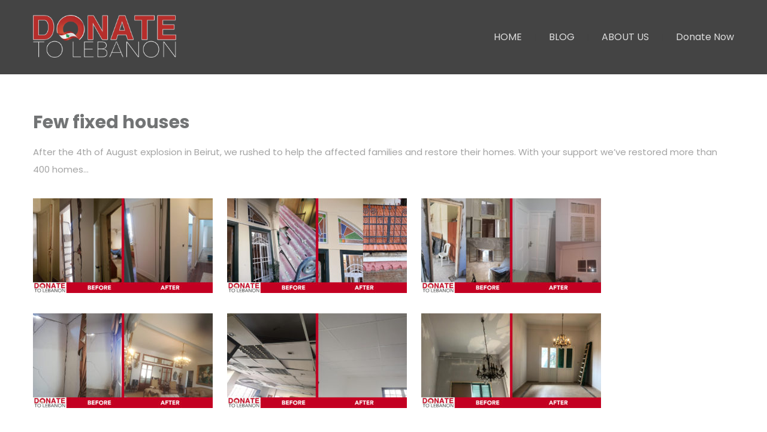

--- FILE ---
content_type: text/css
request_url: https://donatetolebanon.org/wp-content/cache/autoptimize/css/autoptimize_single_e5d41efeb80ccd7166bba22d35cf21c0.css?ver=5.7.14
body_size: 2610
content:
.nd_donations_section{float:left;width:100%}.nd_donations_container{width:1200px;margin:auto;padding:0}.nd_donations_clearfix:after{content:"";display:block;height:0;clear:both;visibility:hidden}.elementor-widget-causes{background:0 0 !important}.nd_donations_width_100_percentage{width:100%}.nd_donations_width_75_percentage{width:75%}.nd_donations_width_70_percentage{width:70%}.nd_donations_width_66_percentage{width:66%}.nd_donations_width_65_percentage{width:65%}.nd_donations_width_60_percentage{width:60%}.nd_donations_width_50_percentage{width:50%}.nd_donations_width_40_percentage{width:40%}.nd_donations_width_35_percentage{width:35%}.nd_donations_width_33_percentage{width:33.33%}.nd_donations_width_30_percentage{width:30%}.nd_donations_width_25_percentage{width:25%}.nd_donations_width_20_percentage{width:20%}.nd_donations_width_15_percentage{width:15%}.nd_donations_width_10_percentage{width:10%}.nd_donations_width_60{width:60px}.nd_donations_width_50{width:50px}.nd_donations_width_40{width:40px}.nd_donations_width_30{width:30px}.nd_donations_width_20{width:20px}.nd_donations_width_initial{width:initial}.nd_donations_height_200{height:200px}.nd_donations_height_130{height:130px}.nd_donations_height_80{height:80px}.nd_donations_height_60{height:60px}.nd_donations_height_50{height:50px}.nd_donations_height_45{height:45px}.nd_donations_height_40{height:40px}.nd_donations_height_33{height:33px}.nd_donations_height_30{height:30px}.nd_donations_height_25{height:25px}.nd_donations_height_20{height:20px}.nd_donations_height_22{height:22px}.nd_donations_height_15{height:15px}.nd_donations_height_10{height:10px}.nd_donations_height_5{height:5px}.nd_donations_height_3{height:3px}.nd_donations_height_0{height:0}.nd_donations_height_100_percentage{height:100%}.nd_donations_min_height_100{min-height:100px}.nd_donations_float_left{float:left}.nd_donations_float_right{float:right}.nd_donations_float_none{float:none}.nd_donations_padding_0{padding:0}.nd_donations_padding_5{padding:5px}.nd_donations_padding_7{padding:7px}.nd_donations_padding_8{padding:8px}.nd_donations_padding_10{padding:10px}.nd_donations_padding_15{padding:15px}.nd_donations_padding_20{padding:20px}.nd_donations_padding_30{padding:30px}.nd_donations_padding_40{padding:40px}.nd_donations_padding_50{padding:50px}.nd_donations_padding_10_0{padding:10px 0}.nd_donations_padding_10_20{padding:10px 20px}.nd_donations_padding_10_20_important{padding:10px 20px !important}.nd_donations_padding_10_25{padding:10px 25px}.nd_donations_padding_20_10{padding:20px 10px}.nd_donations_padding_20_15{padding:20px 15px}.nd_donations_padding_20_25{padding:20px 25px}.nd_donations_padding_20_0{padding:20px 0}.nd_donations_padding_15_0{padding:15px 0}.nd_donations_padding_18_0{padding:18px 0}.nd_donations_padding_15_20{padding:15px 20px}.nd_donations_padding_15_25{padding:15px 25px}.nd_donations_padding_15_25_important{padding:15px 25px !important}.nd_donations_padding_5_0{padding:5px 0}.nd_donations_padding_40_20{padding:40px 20px}.nd_donations_padding_40_0{padding:40px 0}.nd_donations_padding_5_10{padding:5px 10px}.nd_donations_padding_8_10{padding:8px 10px}.nd_donations_padding_5_20{padding:5px 20px}.nd_donations_padding_0_10{padding:0 10px}.nd_donations_padding_0_15{padding:0 15px}.nd_donations_padding_0_25{padding:0 25px}.nd_donations_padding_0_50{padding:0 50px}.nd_donations_padding_bottom_0{padding-bottom:0}.nd_donations_padding_left_20{padding-left:20px}.nd_donations_padding_left_10{padding-left:10px}.nd_donations_padding_left_15{padding-left:15px}.nd_donations_padding_left_40{padding-left:40px}.nd_donations_padding_left_120{padding-left:120px}.nd_donations_padding_right_15{padding-right:15px}.nd_donations_padding_right_10{padding-right:10px}.nd_donations_padding_top_5{padding-top:5px}.nd_donations_padding_top_0{padding-top:0}.nd_donations_margin_0{margin:0}.nd_donations_margin_0_10{margin:0 10px}.nd_donations_margin_5{margin:5px}.nd_donations_margin_top_8{margin-top:8px}.nd_donations_margin_top_10{margin-top:10px}.nd_donations_margin_top_20{margin-top:20px}.nd_donations_margin_bottom_20{margin-bottom:20px}.nd_donations_margin_bottom_40{margin-bottom:40px}.nd_donations_margin_right_40{margin-right:40px}.nd_donations_margin_right_10{margin-right:10px}.nd_donations_margin_right_5{margin-right:5px}.nd_donations_margin_right_20{margin-right:20px}.nd_donations_margin_left_20{margin-left:20px}.nd_donations_margin_left_10{margin-left:10px}.nd_donations_margin_left_40{margin-left:40px}.nd_donations_color_white{color:#fff}.nd_donations_color_white_important{color:#fff !important}.nd_donations_font_size_70{font-size:70px;line-height:70px}.nd_donations_font_size_60{font-size:60px;line-height:60px}.nd_donations_font_size_50{font-size:50px;line-height:50px}.nd_donations_font_size_40{font-size:40px;line-height:45px}.nd_donations_font_size_35{font-size:35px;line-height:35px}.nd_donations_font_size_20{font-size:20px;line-height:20px}.nd_donations_font_size_16{font-size:16px;line-height:16px}.nd_donations_font_size_15{font-size:15px;line-height:15px}.nd_donations_font_size_14{font-size:14px;line-height:14px}.nd_donations_font_size_13{font-size:13px;line-height:13px}.nd_donations_font_size_12{font-size:12px;line-height:12px}.nd_donations_font_size_11{font-size:11px;line-height:11px}.nd_donations_font_size_10{font-size:10px;line-height:10px}.nd_donations_font_weight_500{font-weight:500}.nd_donations_letter_spacing{letter-spacing:2px}.nd_donations_letter_spacing_1{letter-spacing:1px}.nd_donations_line_height_13{line-height:13px}.nd_donations_line_height_16{line-height:16px}.nd_donations_line_height_20{line-height:20px}.nd_donations_line_height_50{line-height:50px}.nd_donations_line_height_40{line-height:40px}.nd_donations_line_height_30{line-height:30px}.nd_donations_line_height_33{line-height:33px}.nd_donations_line_height_25{line-height:25px}.nd_donations_line_height_22{line-height:22px}.nd_donations_line_height_1_5_em{line-height:1.5em}.nd_donations_line_height_1_8_em{line-height:1.8em}.nd_donations_background_size_cover{background-size:cover}.nd_donations_background_size_25{background-size:25px}.nd_donations_background_position_center_bottom{background-position:center bottom}.nd_donations_background_position_center_top{background-position:center top}.nd_donations_background_position_center{background-position:center}.nd_donations_background_repeat_no_repeat{background-repeat:no-repeat}.nd_donations_background_transparent_important{background:0 0 !important}.nd_donations_bg_black{background-color:#000}.nd_donations_bg_black_important{background-color:#000 !important}.nd_donations_bg_white{background-color:#fff}.nd_donations_background_color_fff{background-color:#fff}.nd_donations_background_color_f1f1f1{background-color:#f1f1f1}.nd_donations_bg_white_alpha_85{background-color:rgba(255,255,255,.85)}.nd_donations_bg_white_alpha_10{background-color:rgba(255,255,255,.1)}.nd_donations_bg_grey_3{background-color:#e4e4e4}.nd_donations_bg_yellow{background-color:#ffda44}.nd_donations_box_shadow_0_0_15_0_0001{box-shadow:0px 0px 15px 0px rgba(0,0,0,.1)}.nd_donations_bg_greydark_alpha_3{background-color:rgba(101,100,96,.3)}.nd_donations_bg_greydark_alpha_4{background-color:rgba(101,100,96,.4)}.nd_donations_bg_greydark_alpha_5{background-color:rgba(101,100,96,.5)}.nd_donations_bg_greydark_alpha_6{background-color:rgba(101,100,96,.6)}.nd_donations_bg_greydark_alpha_8{background-color:rgba(101,100,96,.8)}.nd_donations_bg_greydark_alpha_9{background-color:rgba(101,100,96,.9)}.nd_donations_bg_greydark_alpha_gradient{background:-moz-linear-gradient(top,rgba(101,100,96,0) 0%,rgba(101,100,96,.1) 60%,rgba(101,100,96,.65) 100%);background:-webkit-linear-gradient(top,rgba(101,100,96,0) 0%,rgba(101,100,96,.1) 60%,rgba(101,100,96,.65) 100%);background:linear-gradient(to bottom,rgba(101,100,96,0) 0%,rgba(101,100,96,.1) 60%,rgba(101,100,96,.65) 100%);filter:progid:DXImageTransform.Microsoft.gradient(startColorstr='#00656460',endColorstr='#a6656460',GradientType=0)}.nd_donations_bg_greydark_alpha_gradient_2{background:-moz-linear-gradient(top,rgba(101,100,96,.8) 0%,rgba(101,100,96,0) 35%,rgba(101,100,96,0) 45%,rgba(101,100,96,.8) 100%);background:-webkit-linear-gradient(top,rgba(101,100,96,.8) 0%,rgba(101,100,96,0) 35%,rgba(101,100,96,0) 45%,rgba(101,100,96,.8) 100%);background:linear-gradient(to bottom,rgba(101,100,96,.8) 0%,rgba(101,100,96,0) 35%,rgba(101,100,96,0) 45%,rgba(101,100,96,.8) 100%);filter:progid:DXImageTransform.Microsoft.gradient(startColorstr='#99656460',endColorstr='#99656460',GradientType=0)}.nd_donations_bg_greydark_alpha_gradient_3{background:-moz-linear-gradient(top,rgba(101,100,96,0) 0%,rgba(101,100,96,.65) 100%);background:-webkit-linear-gradient(top,rgba(101,100,96,0) 0%,rgba(101,100,96,.65) 100%);background:linear-gradient(to bottom,rgba(101,100,96,0) 0%,rgba(101,100,96,.65) 100%);filter:progid:DXImageTransform.Microsoft.gradient(startColorstr='#00656460',endColorstr='#a6656460',GradientType=0)}.nd_donations_bg_greydark_alpha_gradient_3_2{background:-moz-linear-gradient(top,rgba(101,100,96,0) 0%,rgba(101,100,96,1) 100%);background:-webkit-linear-gradient(top,rgba(101,100,96,0) 0%,rgba(101,100,96,1) 100%);background:linear-gradient(to bottom,rgba(101,100,96,0) 0%,rgba(101,100,96,1) 100%);filter:progid:DXImageTransform.Microsoft.gradient(startColorstr='#00656460',endColorstr='#a6656460',GradientType=0)}.nd_donations_bg_greydark_alpha_gradient_4{background:-moz-linear-gradient(top,rgba(101,100,96,.65) 0%,rgba(101,100,96,.1) 60%,rgba(101,100,96,0) 100%);background:-webkit-linear-gradient(top,rgba(101,100,96,.65) 0%,rgba(101,100,96,.1) 60%,rgba(101,100,96,0) 100%);background:linear-gradient(to bottom,rgba(101,100,96,.65) 0%,rgba(101,100,96,.1) 60%,rgba(101,100,96,0) 100%);filter:progid:DXImageTransform.Microsoft.gradient(startColorstr='#00656460',endColorstr='#a6656460',GradientType=0)}.nd_donations_bg_greydark_alpha_gradient_5{background:-moz-linear-gradient(top,rgba(28,28,28,0) 0%,rgba(28,28,28,.65) 100%);background:-webkit-linear-gradient(top,rgba(28,28,28,0) 0%,rgba(28,28,28,.65) 100%);background:linear-gradient(to bottom,rgba(28,28,28,0) 0%,rgba(28,28,28,.65) 100%);filter:progid:DXImageTransform.Microsoft.gradient(startColorstr='#00656460',endColorstr='#a6656460',GradientType=0)}.nd_donations_text_decoration_none{text-decoration:none}.nd_donations_text_decoration_underline{text-decoration:underline}.nd_donations_text_align_center{text-align:center}.nd_donations_text_align_right{text-align:right}.nd_donations_border_radius_top_3{border-radius:3px 3px 0 0}.nd_donations_border_radius_3{border-radius:3px}.nd_donations_border_radius_30{border-radius:30px}.nd_donations_border_radius_3_important{border-radius:3px !important}.nd_donations_border_radius_100_percentage{border-radius:100%}.nd_donations_border_width_0{border-width:0}.nd_donations_border_1_solid_white{border:1px solid #fff}.nd_donations_border_2_solid_white_important{border:2px solid #fff !important}.nd_donations_display_none{display:none}.nd_donations_display_none_important{display:none !important}.nd_donations_display_inline_block{display:inline-block}.nd_donations_display_table{display:table}.nd_donations_display_table_cell{display:table-cell}.nd_donations_vertical_align_middle{vertical-align:middle}.nd_donations_vertical_align_bottom{vertical-align:bottom}.nd_donations_vertical_align_top{vertical-align:top}.nd_donations_position_fixed{position:fixed}.nd_donations_position_relative{position:relative}.nd_donations_position_absolute{position:absolute}.nd_donations_left_0{left:0}.nd_donations_left_20{left:20px}.nd_donations_left_35{left:35px}.nd_donations_left_30{left:30px}.nd_donations_left_40{left:40px}.nd_donations_top_0{top:0}.nd_donations_top_20{top:20px}.nd_donations_top_30{top:30px}.nd_donations_top_35{top:35px}.nd_donations_bottom_20{bottom:20px}.nd_donations_bottom_30{bottom:30px}.nd_donations_bottom_40{bottom:40px}.nd_donations_bottom_0{bottom:0}.nd_donations_right_30{right:30px}.nd_donations_right_20{right:20px}.nd_donations_right_15{right:15px}.nd_donations_right_15_important{right:15px !important}.nd_donations_right_0{right:0}.nd_donations_bottom_35_negative{bottom:-35px}.nd_donations_bottom_16_negative{bottom:-16px}.nd_donations_box_sizing_border_box{box-sizing:border-box}.nd_donations_text_transform_uppercase{text-transform:uppercase}.nd_donations_list_style_none{list-style:none}.nd_donations_outline_0{outline:0}.nd_donations_overflow_hidden{overflow:hidden}.nd_donations_overflow_x_auto{overflow-x:auto}.nd_donations_cursor_pointer{cursor:pointer}.nd_donations_cursor_progress{cursor:progress}.nd_donations_cursor_no_drop{cursor:no-drop}.nd_donations_cursor_not_allowed{cursor:not-allowed}.nd_donations_opacity_0{opacity:0}.nd_donations_opacity_06{opacity:.6}.nd_donations_opacity_04{opacity:.4}.nd_donations_opacity_03{opacity:.3}.nd_donations_opacity_02{opacity:.2}.nd_donations_opacity_5{opacity:5}.nd_donations_border_3_solid_white{border:3px solid #fff}.nd_donations_border_1_solid_grey{border:1px solid #f1f1f1}.nd_donations_border_right_1_solid_grey{border-right:1px solid #f1f1f1}.nd_donations_bg_grey{background-color:#f9f9f9}.nd_donations_bg_greydark_2{background-color:#575757}.nd_donations_border_top_1_solid_grey{border-top:1px solid #f1f1f1}.nd_donations_border_bottom_1_solid_grey{border-bottom:1px solid #f1f1f1}.nd_donations_border_bottom_1_solid_greydark{border-bottom:1px solid #575757}.nd_donations_single_cause_tags_container p a{border:1px solid #f1f1f1;padding:5px;margin:5px 10px;border-radius:3px;font-size:13px}.nd_donations_border_bottom_2_solid_grey{border-bottom:2px solid #f1f1f1}.nd_donations_border_bottom_2_solid_white{border-bottom:2px solid #fff}.nd_donations_color_grey{color:#a3a3a3}#nd_donations_shortcode_account_login_form label{float:left;width:100%;margin-top:20px}#nd_donations_shortcode_account_login_form input[type=text],#nd_donations_shortcode_account_login_form input[type=password],#nd_donations_shortcode_account_login_form input[type=submit]{float:left;width:100%}#nd_donations_shortcode_account_login_form input[type=submit]{margin-top:20px}.nd_donations_single_cause_form_validation_errors{color:#fff;font-size:10px;line-height:10px;padding:5px;position:absolute;right:0;bottom:0}.nd_donations_single_cause_form_donation_value.nd_donations_fixed_value_donation_selected{color:#fff !important}.ui-helper-hidden-accessible{display:none}#nd_donations_single_cause_form_donation_paypal_submit:hover{background-repeat:no-repeat;background-size:57px;background-position:right 20px top -10px}body.single-causes .single-featured-image-header{display:none}@media only screen and (min-width:960px) and (max-width:1199px){.nd_donations_container{width:960px}}@media only screen and (min-width:768px) and (max-width:959px){.nd_donations_container{width:748px}}@media only screen and (min-width:480px) and (max-width:767px){body{-webkit-text-size-adjust:none}.nd_donations_container{width:460px}}@media only screen and (min-width:320px) and (max-width:479px){body{-webkit-text-size-adjust:none}.nd_donations_container{width:300px}.nd_donations_margin_top_20_iphone_port{margin-top:20px}.nd_donations_display_none_iphone_port{display:none}.nd_donations_display_block_iphone_port{display:block}.nd_donations_display_margin_top_10_iphone_port{margin-top:10px}#nd_donations_single_cause_tab_list li{width:100%;margin:0}}@media only screen and (min-width:320px) and (max-width:1199px){.nd_donations_display_none_responsive{display:none}.nd_donations_display_block_responsive{display:block}.nd_donations_cursor_move_responsive{cursor:move}.nd_donations_width_100_percentage_responsive{width:100%}.nd_donations_width_20_responsive{width:20px}.nd_donations_text_align_left_responsive{text-align:left}.nd_donations_text_align_center_responsive{text-align:center}.nd_donations_float_left_responsive{float:left}.nd_donations_margin_bottom_20_responsive{margin-bottom:20px}.nd_donations_margin_0_10_responsive{margin:0 10px}.nd_donations_padding_top_0_responsive{padding-top:0}.nd_donations_padding_bottom_0_responsive{padding-bottom:0}.nd_donations_padding_bottom_20_responsive{padding-bottom:20px}.nd_donations_padding_bottom_20_important_responsive{padding-bottom:20px !important}.nd_donations_padding_20_responsive{padding:20px}.nd_donations_padding_0_responsive{padding:0}.nd_donations_font_size_30_responsive{font-size:30px}.nd_donations_font_size_17_responsive{font-size:17px}.nd_donations_font_size_13_responsive{font-size:13px}}@media only screen and (min-width:320px) and (max-width:767px){.nd_donations_width_50_all_iphone{width:50px}.nd_donations_width_100_percentage_all_iphone{width:100%}.nd_donations_float_left_all_iphone{float:left}.nd_donations_display_none_all_iphone{display:none}.nd_donations_display_block_all_iphone{display:block}.nd_donations_padding_left_0_all_iphone{padding-left:0}.nd_donations_padding_0_all_iphone{padding:0}.nd_donations_width_50_percentage_all_iphone{width:50%}.nd_donations_font_size_40_all_iphone{font-size:40px}.nd_donations_line_height_40_all_iphone{line-height:40px}.nd_donations_line_height_25_all_iphone{line-height:25px}.nd_donations_margin_top_20_all_iphone{margin-top:20px}.nd_donations_margin_left_0_all_iphone{margin-left:0}.nd_donations_text_align_center_all_iphone{text-align:center}.nd_donations_box_sizing_border_box_all_iphone{box-sizing:border-box}.nd_donations_border_0_all_iphone{border-width:0}}

--- FILE ---
content_type: text/css
request_url: https://donatetolebanon.org/wp-content/cache/autoptimize/css/autoptimize_single_2c43feb983adb525828fe917a13be38d.css?ver=1.10.6
body_size: 967
content:
[id*=give-form] .give-recurring-donors-choice{margin:0 0 25px;display:block;line-height:1em;clear:both;cursor:pointer}[id*=give-form] .give-recurring-donors-choice-period{height:28px;font-size:15px;margin:0 2px;padding:3px;display:inline-block;width:auto}[id*=give-form] .give-recurring-donors-choice label{cursor:pointer;font-size:16px;display:inline-block;margin:0;padding:0}[id*=give-form] .give-recurring-donors-choice input[type=checkbox]{margin:0 3px 0 0;position:relative;width:auto}[id*=give-form] .give-recurring-donors-choice+.give-btn,[id*=give-form] .give-recurring-admin-choice+.give-btn{display:block;clear:both}[id*=give-form].give-recurring-form-admin [id*=give-payment-mode-select],.give-modal [id*=give-payment-mode-select]{clear:both}span.give-recurring-admin-choice{float:left;font-size:18px;font-style:italic;margin:3px 0 0 10px}.give-modal span.give-recurring-admin-choice{margin:0 0 15px}[id*=give-form].give-recurring-form-admin div.give-donation-amount,[id*=give-form].give-recurring-form-admin p.give-donation-amount{float:left}.give-recurring-multi-level-message{font-style:italic;font-size:.95em}.give-subscription-billing-cycle{font-style:italic;display:block}.give-recurring-manage-subscriptions-receipt-link{float:right}.give-receipt-thead-text{font-size:16px;text-align:center;display:block}table#give-subscription-receipt td,table#give-subscription-receipt th{text-align:left}span.give-donation-status-recurring svg{fill:#2683b8;width:20px;height:20px;position:relative;top:3px}#give-recurring-modal-period-wrap{padding:0 10px;height:35px;line-height:35px}[id*=give-form].give-recurring-form fieldset{clear:both}#give-recurring-form #give_checkout_form_wrap legend{border-bottom:0;width:auto}.give-recurring-donation-main{border:1px solid #ccc;border-radius:3px;margin:30px 0 0}.give-recurring-donation-main h3.give-recurring-donation-title{background:#f6f6f6;padding:20px 10px 20px 20px;text-align:left;margin:0;font-size:17px;color:#000;font-weight:500;font-style:inherit;border-bottom:1px solid #ccc}.give-recurring-donation-main form#give-form{padding:30px;margin:0}.give-recurring-donation-main div#give-stripe-credit-card-content{border:1px solid #ccc;display:inline-block;padding:30px;margin:0 0 25px;width:100%}.give-recurring-donation-main form#give-form fieldset legend{border:0 none;margin-bottom:10px;display:none}.give-recurring-donation-main .give-recurring-current-method .give-recurring-show-cc{border:1px solid #ccc;padding:20px 15px;display:inline-block;width:100%}.give-recurring-donation-main .give-recurring-current-method .give-recurring-show-cc .give-recurring-cc-left span.card-type{position:absolute;left:0;float:left;right:0;top:0 !important;vertical-align:middle}.give-recurring-donation-main .give-recurring-current-method .give-recurring-show-cc .give-recurring-cc-left{position:relative;float:left;vertical-align:middle}.give-recurring-donation-main .give-recurring-current-method .give-recurring-show-cc span.give-recurring-cc-type-name{display:inline-block;font-size:100%;vertical-align:middle;margin-left:55px}.give-recurring-donation-main .give-recurring-current-method .give-recurring-show-cc span.give-recurring-cc-last4{font-size:100%;padding-left:5px;color:#333;vertical-align:middle}.give-recurring-donation-main .give-recurring-current-method .give-recurring-show-cc span.give-recurring-card-expiration{background-color:#7c7c7c;padding:5px;color:#fff;border-radius:3px;margin-left:5px;font-size:14px}.give-recurring-donation-main .give-recurring-current-method .give-recurring-show-cc .give-recurring-cc-right{float:right}#give_checkout_form_wrap .give-recurring-current-method h3,#give_checkout_form_wrap .give-recurring-updated-method h3{font-size:16px;font-weight:600;color:#333;margin-top:0}#give_checkout_form_wrap .give-recurring-show-cc{margin-bottom:15px}@media (max-width:768px){.give-recurring-donation-main .give-recurring-current-method .give-recurring-show-cc .give-recurring-cc-left{float:none;width:100%;margin-bottom:10px}.give-recurring-donation-main .give-recurring-current-method .give-recurring-show-cc .give-recurring-cc-right{float:none;width:100%}.give-recurring-donation-main form.give-form .form-row label,.give-recurring-donation-main form[id*=give-form] .form-row label{font-size:14px}}@media (max-width:992px){.give-recurring-donation-main form#give-form{padding:15px}}#give_purchase_form_wrap span.give-recurring-updated-card-type{position:absolute;top:-2px;left:0;width:37px;height:26px;background-size:37px 26px !important}#give_purchase_form_wrap span.give-recurring-updated-card-type.visa{background:url(//donatetolebanon.org/wp-content/plugins/give-recurring/assets/css/../images/visa.svg) no-repeat}#give_purchase_form_wrap span.give-recurring-updated-card-type.mastercard{background:url(//donatetolebanon.org/wp-content/plugins/give-recurring/assets/css/../images/mastercard.svg) no-repeat}#give_purchase_form_wrap span.give-recurring-updated-card-type.discover{background:url(//donatetolebanon.org/wp-content/plugins/give-recurring/assets/css/../images/discover.svg) no-repeat}#give_purchase_form_wrap span.give-recurring-updated-card-type.amex{background:url(//donatetolebanon.org/wp-content/plugins/give-recurring/assets/css/../images/amex.svg) no-repeat}#give_purchase_form_wrap span.give-recurring-updated-card-type.maestro{background:url(//donatetolebanon.org/wp-content/plugins/give-recurring/assets/css/../images/maestro.svg) no-repeat}#give_purchase_form_wrap span.give-recurring-updated-card-type.dinersclub{background:url(//donatetolebanon.org/wp-content/plugins/give-recurring/assets/css/../images/diners-club.svg) no-repeat}#give_purchase_form_wrap span.give-recurring-updated-card-type.jcb{background:url(//donatetolebanon.org/wp-content/plugins/give-recurring/assets/css/../images/jcb.svg) no-repeat}#give_purchase_form_wrap span.give-recurring-updated-card-type.dankort{background:url(//donatetolebanon.org/wp-content/plugins/give-recurring/assets/css/../images/dankort.png) no-repeat}#give_purchase_form_wrap span.give-recurring-updated-card-type.unionpay{background:url(//donatetolebanon.org/wp-content/plugins/give-recurring/assets/css/../images/unionpay.svg) no-repeat}table.give-recurring-edit-amount-table{margin:0 0 30px}table.give-table.give-recurring-edit-amount-table thead tr th,table.give-table.give-recurring-edit-amount-table tbody tr td{font-size:16px;text-align:left;padding:20px}.give-recurring-update-subscription-amount-form .give-donation-amount h3{text-transform:uppercase;font-size:18px}

--- FILE ---
content_type: text/css
request_url: https://donatetolebanon.org/wp-content/cache/autoptimize/css/autoptimize_single_63a5a6cc24d726d59bc65d0bd7b7ca92.css?ver=5.7.14
body_size: -269
content:
#container{clear:both}@media only screen and (max-width:479px) and (min-width:320px){.nd_options_container{width:100%;padding:0}}#give-sidebar-left{display:none}[id*=give-form] div.summary{float:none;margin:50px auto}